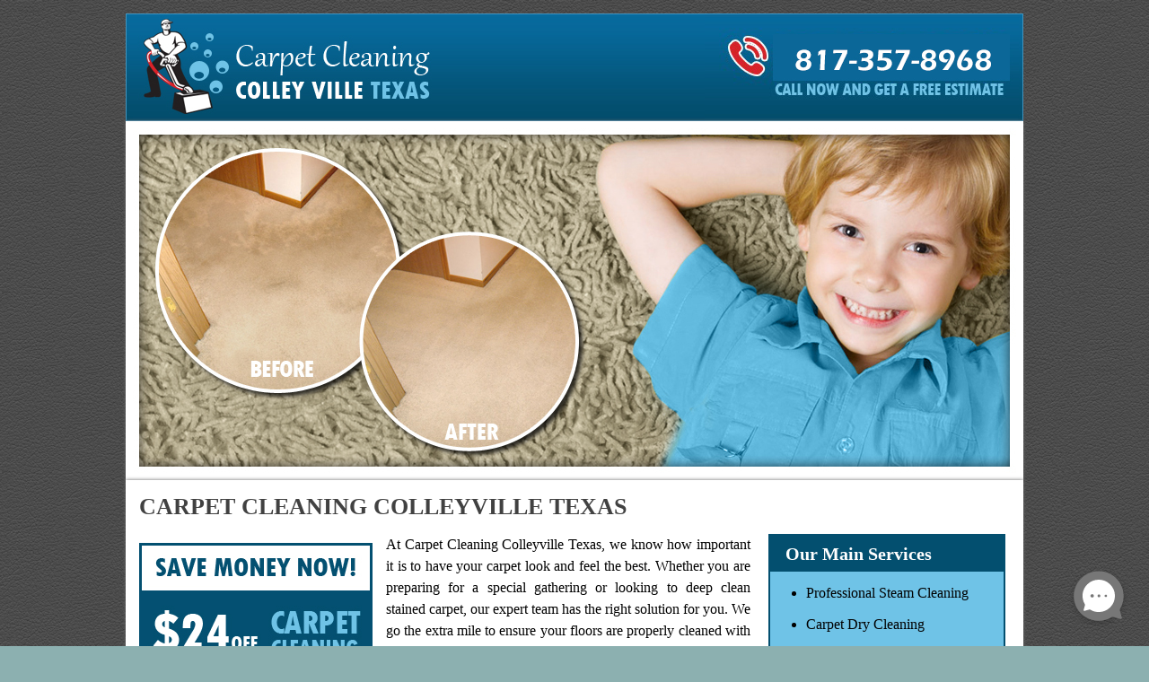

--- FILE ---
content_type: text/html; charset=utf-8
request_url: https://carpetcleaningcolleyvilletexas.com/
body_size: 7210
content:
<!doctype html>
<html lang=en>

<head>
    <!-- Global site tag (gtag.js) - Google Analytics -->
    <script async src="https://www.googletagmanager.com/gtag/js?id=UA-86560626-1"></script>
    <script>
        window.dataLayer = window.dataLayer || [];
        function gtag() { dataLayer.push(arguments); }
        gtag('js', new Date());

        gtag('config', 'UA-86560626-1');
    </script>

    <meta charset=utf-8>
    <meta name="google-site-verification" content="ZVCQ8RAzwh5OnIG22aZu3sMYMkthONEQAZWXdAiuKVk" />
    <title>Carpet Cleaning Colleyville Texas - Carpet Stain Removal</title>
    <meta name=description
        content="Carpet Cleaning Colleyville TX has the expertise to fulfill all of your cleaning needs. We'll help prolong the life of your carpet by removing dirt and debris." />
    <meta name=keywords
        content="carpet cleaning, carpet cleaners, cleaning services, stain removal, green cleaners, steam cleaning, home carpets, dry cleaning, advanced equipment" />
    <meta name=classification content="Carpet Cleaning" />
    <meta name=copyright content="Carpet Cleaning Colleyville Texas" />
    <meta name=revisit-after content="7 days" />
    <meta name=distribution content="Global" />
    <meta name=rating content="Safe For Kids" />
    <meta name=robots content="index,all" />
    <style type=text/css>
        body {
            font-family: calibri;
            margin: 0;
            background-image: url(cleaning-services/bg-body.jpg);
            background-color: #8cb0b0
        }

        #wrapper {
            width: 1000px;
            margin: auto
        }

        h1,
        h2 {
            color: #414141;
            margin: 0;
            font-size: 26px;
            text-transform: uppercase;
            padding-top: 15px;
            padding-left: 15px
        }

        h2 {
            font-size: 22px;
            color: #30a8dc;
            padding-top: 10px
        }

        p {
            line-height: 24px;
            text-align: justify;
            margin: 0;
            padding: 15px
        }

        #header {
            float: left;
            width: 99%;
            margin-top: 15px;
            background-image: url(cleaning-services/bg-header.jpg);
            padding-right: .5%;
            padding-left: .5%
        }

        .logo {
            float: left
        }

        .phone {
            float: right
        }

        #banner {
            background-image: url(cleaning-services/carpet-cleaning-colley-ville-texas.jpg);
            float: left;
            width: 100%;
            padding-top: 40%;
            background-size: 100% 100%;
            box-shadow: 0 0 4px #666
        }

        #main {
            width: 100%;
            background-color: #fff;
            float: left;
            box-shadow: 0 0 4px #666
        }

        .coupon {
            margin: 15px;
            float: left
        }

        #service-box {
            float: right;
            width: 26%;
            margin: 15px 2%;
            background-color: #6fc3e7;
            border: 2px solid #034f6f
        }

        .bg-box {
            background-color: #034f6f;
            display: block;
            float: left;
            width: 94%;
            font-size: 20px;
            color: #FFF;
            padding-left: 6.5%;
            line-height: 40px;
            font-weight: bold
        }

        #service-box ul {
            padding-top: 30px
        }

        #service-box ul li {
            line-height: 35px
        }

        #main2 {
            float: left;
            width: 100%;
            margin-top: 15px;
            background-color: #cfcfcf
        }

        #side1 {
            float: left;

            border-radius: 5px;
            background-color: #fff;
            margin-top: 20px;
            margin-bottom: 15px;
            margin-left: 1.5%;
            border: 2px solid #034f6f
        }

        .form-bg,
        .comment {
            width: 87%;
            padding-left: 3%;
            height: 40px;
            line-height: 40px;
            background-color: #034f6f;
            color: #fff;
            display: block;
            float: left;
            font-family: calibri;
            font-size: 16px;
            margin: 10px 0 0 3%;
            border: 0;
            border-radius: 5px
        }

        .comment {
            height: 140px
        }

        .submit {
            margin-top: 10px;
            margin-left: 2%;
            float: left
        }

        .box {
            float: left;
            width: 97%;
            margin-bottom: 10px;
            padding-left: 3%;
            margin-top: 5px
        }

        #side2 {
            float: right;

        }

        #side2 h2 {
            color: #034f6f
        }

        .side-img1 {
            float: right;
            margin: 15px
        }

        #streets {
            float: left;
            width: 98%;
            font-size: 12px;
            text-align: justify;
            color: #666;
            line-height: 20px;
            margin-right: 1%;
            margin-left: 1%;
            padding-top: 15px;
            padding-bottom: 15px
        }

        #footer {
            background-color: #f99728;
            text-align: center;
            float: left;
            width: 100%;
            line-height: 26px;
            margin-top: 10px;
            color: #fff;
            background-color: #034f6f;
            padding-top: 15px;
            overflow: hidden
        }

        #footer a {
            text-decoration: none;
            color: #fff
        }

        .clear {
            clear: both
        }

        a img {
            border: 0
        }

        @media only screen and (max-width:1000px) {
            #wrapper {
                width: 100%
            }

            img {
                height: auto
            }

            .box img {
                max-width: 95%
            }

            .box {
                overflow: hidden;
                font-size: 14px
            }

            #main2 {
                width: 97%;
                padding: 15px 1%
            }

            #service-box {
                width: 35%
            }
        }

        @media only screen and (max-width:700px) {

            .logo,
            .phone {
                width: 45%
            }

            h1,
            h2 {
                font-size: 18px
            }

            .submit {
                max-width: 92%
            }

            .coupon {
                width: 50%
            }

            #service-box {
                width: 98%;
                margin: 0
            }
        }

        @media only screen and (max-width:500px) {
            #side1 {
                width: 98%
            }

            #side2 {
                width: 99%
            }

            .coupon {
                max-width: 95%;
                width: auto
            }
        }

        .g-recaptcha {
            float: left;
            max-width: 100%;
            overflow: hidden;
            margin-left: 4%
        }

        .g-recaptcha * {
            transform: scale(0.95);
            float: left;
            transform-origin: left
        }

        .e-mail:before {
            content: attr(data-website) "\0040" attr(data-user);
            unicode-bidi: bidi-override;
            direction: rtl
        }


        /* FORM WRAPPER */
        form.CUS {
            max-width: 900px;
            /* width: 100%; */
            margin: 20px auto;
            padding: 20px;

            font-family: system-ui, sans-serif;
        }

        /* FLEX FIELDSET */
        form.CUS fieldset {
            display: flex;
            flex-wrap: wrap;
            border: none;
            padding: 0;
            margin: 0;
            justify-content: center;
        }

        /* BASE BLOCK STYLE */
        form.CUS fieldset>p {
            width: 100%;
            padding: 10px;
            margin: 0;
            font-size: 0.95rem;
            color: #444;
            margin-right: 2%;
        }

        /* Universal input/select styling */
        form.CUS input,
        form.CUS select,
        form.CUS textarea {
            width: 100%;
            padding: 10px;
            margin-top: 6px;
            border: 1px solid #ccc;
            border-radius: 6px;
            font-size: 1rem;

        }

        /* ===============================
   ROW 1: Name, Phone, Address
=============================== */
        form.CUS fieldset>p:nth-of-type(1),
        form.CUS fieldset>p:nth-of-type(2),
        form.CUS fieldset>p:nth-of-type(3) {
            width: 33.333%;
        }

        /* ===============================
   ROW 2: City, State, Zip Code
=============================== */
        form.CUS fieldset>p:nth-of-type(4),
        form.CUS fieldset>p:nth-of-type(5),
        form.CUS fieldset>p:nth-of-type(6) {
            width: 33.333%;
        }

        /* ===============================
   SERVICE NEEDED TEXTAREA
=============================== */
        form.CUS fieldset>p:nth-of-type(7) {
            width: 100%;
        }

        /* ===============================
   SERVICE DATE (Month, Day, Year)
   → ALL 3 IN ONE ROW
=============================== */

        /* Make the 8th <p> (Service Date block) a flex row */
        form.CUS fieldset>p:nth-of-type(8) {
            width: 100%;
            display: flex;
            flex-wrap: nowrap;
            gap: 10px;
            align-items: flex-start;
        }

        /* Month, Day, Year = 3 equal flex columns */
        form.CUS fieldset>p:nth-of-type(8) select#service_date,
        form.CUS fieldset>p:nth-of-type(8) select#service_day,
        form.CUS fieldset>p:nth-of-type(8) input#service_year {
            flex: 1 1 0;
            width: auto;
            /* flex handles width */
            margin-top: 6px;
        }

        /* ===============================
   SERVICE TIME (Full width)
=============================== */
        form.CUS fieldset>p:nth-of-type(9) {
            width: 100%;
        }

        /* ===============================
   SUBMIT BUTTON (Full width)
=============================== */
        form.CUS fieldset>p:nth-of-type(10) {
            width: 100%;
        }

        form.CUS input[type="submit"] {
            width: 100%;
            background: #034F6F;
            color: #fff;
            border: none;
            padding: 12px;
            border-radius: 6px;
            font-size: 1rem;
            font-weight: 600;
            cursor: pointer;
        }

        form.CUS input[type="submit"]:hover {
            background: #034F6F;
        }

        /* Hide honeypot */
        form.CUS input.subject {
            display: none;
        }

        /* ===============================
   MOBILE RESPONSIVE (stack fields)
=============================== */
        @media (max-width: 600px) {

            form.CUS fieldset>p {
                width: 100%;
                padding: 6px 0;
            }

            /* Month, Day, Year full width stacked on mobile */
            form.CUS fieldset>p:nth-of-type(8) {
                flex-direction: column;
                gap: 6px;
            }

            form.CUS fieldset>p:nth-of-type(8) select#service_date,
            form.CUS fieldset>p:nth-of-type(8) select#service_day,
            form.CUS fieldset>p:nth-of-type(8) input#service_year {
                flex: none;
                width: 100% !important;
            }
        }



        @media (max-width: 1400px) {


            fieldset {
                display: block;
                text-align: center;
            }

            #side2 {

                width: 100%
            }

            #side1 {

                width: 100%;
                margin-right: 1.5%
            }

            /* Month, Day, Year full width stacked on mobile */
            form.CUS fieldset>p:nth-of-type(8) {
                flex-direction: column;
                gap: 6px;
            }

            form.CUS fieldset>p:nth-of-type(8) select#service_date,
            form.CUS fieldset>p:nth-of-type(8) select#service_day,
            form.CUS fieldset>p:nth-of-type(8) input#service_year {
                flex: none;
                width: 70% !important;
            }

            form.CUS fieldset>p:nth-of-type(4),
            form.CUS fieldset>p:nth-of-type(5),
            form.CUS fieldset>p:nth-of-type(6) {
                width: 70%;
            }



            form.CUS fieldset>p:nth-of-type(1),
            form.CUS fieldset>p:nth-of-type(2),
            form.CUS fieldset>p:nth-of-type(3) {
                width: 70%;
            }


            form.CUS fieldset>p:nth-of-type(9) {
                width: 70%;
            }



        }
    </style>
    <link rel=stylesheet type=text/css href=print.css media="print" />
    <link rel="shortcut icon" href=cleaning-services/favicon.png type=image/png />
    <meta name=viewport content="user-scalable=no, width=device-width" />
</head>

<body>
    <div id=wrapper>
        <div id=header><a href=index.html><img src=cleaning-services/logo.jpg alt="Carpet Cleaning Colleyville Texas"
                    width=350 height=120 class=logo></a><a href=tel:8173578968><img src=cleaning-services/phone.jpg
                    alt="call us today" width=350 height=120 class=phone></a></div>
        <div id=banner></div>
        <div id=main>
            <div id=main1>
                <h1>Carpet Cleaning Colleyville Texas</h1>
                <div id=service-box><span class=bg-box>Our Main Services</span>
                    <ul>
                        <li>Professional Steam Cleaning</li>
                        <li>Carpet Dry Cleaning</li>
                        <li>Eco-Friendly Cleaners</li>
                        <li>Wall to Wall Carpet Cleaning</li>
                        <li>Carpet Stain Removal</li>
                        <li>Carpet Odor Removal</li>
                        <li>Area Rug Cleaning Services</li>
                        <li>Truck Mounted Carpet Cleaning</li>
                    </ul>
                </div>
                <img src=cleaning-services/coupon.jpg alt="Save Your Money Now" width=260 height=210 class=coupon>
                <p>At Carpet Cleaning Colleyville Texas, we know how important it is to have your carpet look and feel
                    the best. Whether you are preparing for a special gathering or looking to deep clean stained carpet,
                    our expert team has the right solution for you. We go the extra mile to ensure your floors are
                    properly cleaned with our highly trained, professional team. We begin by ensuring the proper storage
                    of your belongings and securing the area. Extra focus will be given to highly trafficked areas with
                    an eye for detail spotting heavily soiled areas. </p>
                <p>Years of experience have taught us that keeping your carpets clean and soft can be extremely
                    difficult. From pet dander and smells to messy children to years of spilled drinks and food, our
                    expert carpet cleaners have the expertise and knowledge to fulfill all of your deep cleaning needs.
                    Our wide range of services will fit any budget and we can build a custom plan to give your floors
                    that brand-new look and feel. Call now to speak to a representative to find out the best plan to fit
                    your lifestyle. </p>
            </div>
            <div id=main2>
                <div id=side2>
                    <h2>Don’t Get Caught Out in the “Cold”!</h2>
                    <img src=cleaning-services/carpet-steam-cleaning.jpg alt="Carpet Stains Removal" width=200
                        height=230 class=side-img1>
                    <p>Research shows that carpets typically hold up to 4 times their weight in dirt! Let Carpet
                        Cleaning Colleyville Texas deep steam clean your floors, as we know vacuuming alone does not
                        remove pesky bacteria and ground-in dirt, especially in high traffic areas. As summer comes to a
                        close and we begin “Cold Season” it’s important to take extra care of your carpet as research
                        shows that viruses and bacteria can live in your carpet for up to 4 weeks! Our expert team will
                        remove those dangerous bugs and harmful allergens and restore the look and feel of your carpet
                        without breaking the bank!</p>
                    <h2>Top Notch Service:</h2>
                    <p>Consistent professional cleaning helps prolong the life of your carpet by removing dirt and
                        debris that can damage the carpet fibers and what’s more it keeps them looking and smelling
                        fresh! With our 24/7 service center, Carpet Cleaning Colleyville Texas is there to help you day
                        or night. So whether it’s a midnight emergency or your quarterly deep cleaning, our fully
                        staffed team will be ready and able to fulfill any request. Schedule an appointment with a
                        specialist today in Colleyville TX to request a free demonstration!</p>
                </div>
                <div id=side1>
                    <div class=box>
                        <img src=cleaning-services/form-top.jpg width=280 height=100 alt="fill the information below">
                        <form method="post" class="CUS" action="https://find2121.com/request_service_appointment.php">
                            <fieldset>


                                <p>
                                    <input type="text" name="your_name" placeholder="Your Name" required>
                                </p>
                                <p>
                                    <input type="tel" name="your_phone" placeholder="Your Phone Number"
                                        onChange="validatePhoneNumber(this.value)" required>
                                </p>
                                <p>
                                    <input type="text" name="your_address" placeholder="Address (for Service)" required>
                                </p>
                                <p>
                                    <input type="text" name="your_city" placeholder="Your City" required>
                                </p>
                                <p>
                                    <input type="text" name="your_state" placeholder="Your State" maxlength="2"
                                        required>
                                </p>
                                <p>
                                    <input type="text" name="your_zip" placeholder="Your Zip Code" maxlength="11"
                                        required>
                                </p>
                                <p style="display: block; text-align: center;">
                                    <textarea name="service_needed"
                                        placeholder="Describe the type of service you need..."
                                        style="width: 70%; height: 120px" required></textarea>
                                </p>
                                <p style="display: block; text-align: center; ">
                                    Service Date:<br>
                                    <select name="service_date" id="service_date" required>
                                        <option value="">Pick a Month</option>
                                        <option value="January">January</option>
                                        <option value="February">February</option>
                                        <option value="March">March</option>
                                        <option value="April">April</option>
                                        <option value="May">May</option>
                                        <option value="June">June</option>
                                        <option value="July">July</option>
                                        <option value="August">August</option>
                                        <option value="September">September</option>
                                        <option value="October">October</option>
                                        <option value="November">November</option>
                                        <option value="December">December</option>
                                    </select>
                                    <select name="service_day" id="service_day" required>
                                    </select>
                                    <input type="number" maxlength="4" name="service_year" id="service_year">
                                </p>
                                <p style="display: block; text-align: center; width: 70%; ">
                                    Service Time:<br>
                                    <select name="service_time" required>
                                        <option value="">Pick a Time</option>
                                        <option value="9:00am - 11:00am" selected>9:00am - 11:00am</option>
                                        <option value="11:00am - 1:00ap">11:00am - 1:00pm</option>
                                        <option value="1:00pm - 3:00pm">1:00pm - 3:00pm</option>
                                        <option value="3:00pm - 5:00pm">3:00pm - 5:00pm</option>
                                        <option value="5:00pm - 7:00pm">5:00pm - 7:00pm</option>
                                    </select><input aria-label="name" name="subject" type="text" class="subject"
                                        placeholder="Subject">
                                </p>
                                <p style="text-align: center;"><input type="submit" value="Request Service"></p>
                            </fieldset>
                            <input type="hidden" name="company_name" value="Carpet Cleaning Colleyville Texas">
                            <input type="hidden" name="return_url"
                                value="https://carpetcleaningcolleyvilletexas.com/return_url.html">
                        </form>
                    </div>
                </div>
            </div>
            <div id=streets> Carpet Cleaning Service Nearby: 76034&nbsp;- Park Ct - Queensbury Way Ct - Beldon Trail -
                Chapelwood Ct - Trail Bend Ct - W Greenbriar Ln - Leta Ln - Chanel Ct - Montpelier Way - Reatta Pl -
                Highland Meadows Dr - Quillin Ct - Devon Dr - Queensbury Way E - Emerald Ct - Tinker Rd - Theresa Ln -
                Garry Lynne Dr - Providence Rd - Ethridge Ct - Pebble Hill Dr - Oakbriar Ln - Coleman Ct - Cheshire Dr -
                Bartram Ln - Quality Hill St - Riverbend Ct - Highland Park Ct - Remington Pkwy - Rochell Ct - Colonial
                Square - Shadoweed Trail - Orchard Hill Ct - Crossgate Cir S - Fegans Path - Pleasant Run Rd - Ambleside
                Dr - Mill View Ct - Strathmore Terrace - Veranda Ln - Tuscany Dr - Styles Ln - Glenhope Cir N - Hickory
                Hill St - W Mcdonwell School Rd - Rustic Trail - Wilkes Ct - Behrens Ct - Summit Hill Ct - Leopold Ln -
                Hillbrook - Emmas Ct - Kingswood Ln - Mulberry Ct - Bowman Dr - David Ln - Sherston Glen - Thompson
                Terrace - Woodstock Dr - Scotsman Dr - Crescent Ln - Shumard Oak Ln - Beddo Ct - Amberley Ct - Dusty Ct
                - Spring Hollow St - Bedford Ct - Ashley Ct - Manning Dr - Red Oak Ct E - Autumn Oaks - W Mill Valley Dr
                - Copperglen Cir - Avondale Dr - Felps Ct - Mill Springs Ct - Somerset Blvd</div>
            <div id=footer><a href=index.html>Carpet Cleaning Colleyville Texas</a><br>
                <a href=index.html>www.carpetcleaningcolleyvilletexas.com</a> | <a
                    href="javascript:linkTo_UnCryptMailto('nbjmup;tfswjdfAdbsqfudmfbojohdpmmfzwjmmfufybt/dpn');"
                    aria-label="email"><span class='e-mail' data-user='ecivres'
                        data-website='moc.saxetellivyellocgninaelcteprac'></span></a><br>
                <a href=find-carpet-cleaning-services-around-me.html>Find Carpet Cleaning Services Around Me</a> |  <a href=tel:8173578968>817-357-8968 </a><br>
                We Are Available From 6:00 am to 8:00 pm
                | 4803 Mill Creek Drive, Colleyville, TX 76034<br>
                Copyright © 2016&nbsp;&nbsp;&nbsp; All Rights Reserved . . www.carpetcleaningcolleyvilletexas.com<br>
                <img src=cleaning-services/payment.png width=185 height=35 alt="flexible payment methods">
            </div>
        </div>
        <br class=clear>
    </div>


    <script>
        function UnCryptMailto(s) {
            var n = 0;
            var r = "";
            for (var i = 0; i < s.length; i++) {
                n = s.charCodeAt(i);
                if (n >= 8364) {
                    n = 128;
                }
                r += String.fromCharCode(n - 1);
            }
            return r;
        }

        function linkTo_UnCryptMailto(s) {
            location.href = UnCryptMailto(s);
        }
        // --> </script>
    <!-- Start of LiveAgent integration script: Chat button: Rolling circle animated button 19 -->
    <script defer>
        (function (d, src, c) { var t = d.scripts[d.scripts.length - 1], s = d.createElement('script'); s.id = 'la_x2s6df8d'; s.defer = true; s.src = src; s.onload = s.onreadystatechange = function () { var rs = this.readyState; if (rs && (rs != 'complete') && (rs != 'loaded')) { return; } c(this); }; t.parentElement.insertBefore(s, t.nextSibling); })(document,
            'https://qenawey.ladesk.com/scripts/track.js',
            function (e) { LiveAgent.createButton('n3xffgr0', e); });
    </script>
    <!-- End of LiveAgent integration script -->


    <script>
        const dateToday = new Date();

        const date = new Date(dateToday);
        date.setDate(date.getDate() + 1);

        const monthName = date.toLocaleString('default', { month: 'long' });
        const currentYear = date.getFullYear();

        window.onload = function () {
            const dateSelect = document.getElementById('service_date');
            dateSelect.value = monthName;
            const yearElement = document.getElementById("service_year");
            yearElement.value = currentYear;
            AddMonthDays(monthName);
        }

        function AddMonthDays(monthNameValue) {
            let monthDays = 31;
            const currentYear = date.getFullYear();
            const dayOfMonth = date.getDate();
            if (monthNameValue == 'February') monthDays = 28;
            if (monthNameValue == 'February' && currentYear == '2028') monthDays = 29;
            if (monthNameValue == 'February' && currentYear == '2032') monthDays = 29;
            if (monthNameValue == 'February' && currentYear == '2036') monthDays = 29;
            if (monthNameValue == 'February' && currentYear == '2040') monthDays = 29;
            if (monthNameValue == 'February' && currentYear == '2044') monthDays = 29;
            if (monthNameValue == 'February' && currentYear == '2048') monthDays = 29;
            if (monthNameValue == 'April') monthDays = 30;
            if (monthNameValue == 'June') monthDays = 30;
            if (monthNameValue == 'September') monthDays = 30;
            if (monthNameValue == 'November') monthDays = 30;

            const selectElement = document.getElementById('service_day');
            selectElement.options.length = 0;
            const newOption = new Option('Pick a Day', '');
            selectElement.add(newOption);

            const monthDaysPlusOne = monthDays + 1;
            const SelectHtmlCode = '';
            for (let i = 1; i < monthDaysPlusOne; i++) {
                const newOption = new Option(i.toString(), i.toString());
                selectElement.add(newOption);
            }
            selectElement.value = dayOfMonth;
        }

        function validatePhoneNumber(phoneNumber) {
            const phoneNumberPattern = /^\(?([0-9]{3})\)?[-. ]?([0-9]{3})[-. ]?([0-9]{4})$/;
            const cleanedPhoneNumber = phoneNumber.replace(/\s/g, '');
            if (phoneNumberPattern.test(cleanedPhoneNumber)) {
                return;
            } else {
                alert('Please enter correct phone number format: ###-###-####');
            }
        }
    </script>





</body>

</html>